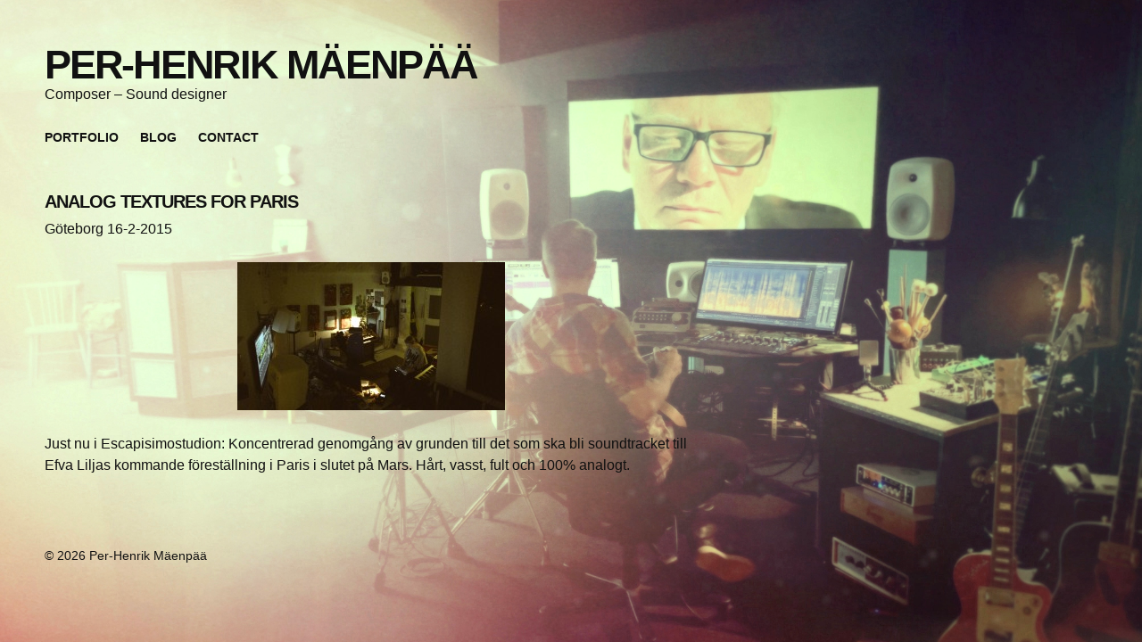

--- FILE ---
content_type: text/css
request_url: http://per-henrik.com/wp-content/themes/constellation/style.css?v=250317D
body_size: 5576
content:
/*
Theme Name: Constellation
Version: 1.1
Theme URI: http://http://constellationtheme.com/
Description: The Constellation Theme is an assemblage of awesome resources, put together to form an extremely flexible WordPress foundation.
Author: Ninety Degrees
Author URI: http://ninetydegrees.co/
*/

:root {
	--text-color: #111;
	--text-color-hover: #555;
}

/*--[ HTML5 Boilerplate RESET ]--------------------------------------------------------------------------------*/
html,body,div,span,object,iframe,h1,h2,h3,h4,h5,h6,p,blockquote,pre,abbr,address,cite,code,del,dfn,em,img,ins,kbd,q,samp,small,strong,sub,sup,var,b,i,dl,dt,dd,ol,ul,li,fieldset,form,label,legend,table,caption,tbody,tfoot,thead,tr,th,td,article,aside,figure,footer,header,hgroup,menu,nav,section,menu,time,mark,audio,video{border:0;outline:0;font-size:100%;vertical-align:baseline;background:transparent;margin:0;padding:0}
article,aside,figure,footer,header,hgroup,nav,section{display:block}
nav ul{list-style:none}
blockquote,q{quotes:none}
blockquote:before,blockquote:after,q:before,q:after{content:none}
a{font-size:100%;vertical-align:baseline;background:transparent;margin:0;padding:0}
ins{background-color:#ff9;color:#000;text-decoration:none}
mark{background-color:#ff9;color:#000;font-style:italic;font-weight:bold}
del{text-decoration:line-through}
abbr[title],dfn[title]{border-bottom:1px dotted #000;cursor:help}
table{border-collapse:collapse;border-spacing:0}
hr{display:block;height:1px;border:0;border-top:1px solid #ccc;margin:1em 0;padding:0}
input,select{vertical-align:middle}

/*--[ HTML5 Boilerplate MINIMAL BASE STYLES ]--------------------------------------------------------------------------------*/
table { font-size:inherit; font:100%; }
select, input, textarea { font:99% sans-serif; }
pre, code, kbd, samp { font-family: monospace, sans-serif; } 
body, select, input, textarea { color:#444; }
h1,h2,h3,h4,h5,h6 { font-weight: bold; text-rendering: optimizeLegibility; }
html { -webkit-font-smoothing: antialiased; }
a:hover, a:active { outline: none; }
a { color:#607890; }
a:hover { color:#036; }
strong, th { font-weight: bold; }
td, td img { vertical-align:top; } 
sub { vertical-align: sub; font-size: smaller; }
sup { vertical-align: super; font-size: smaller; }
pre { padding: 15px; white-space: pre; /* CSS2 */ white-space: pre-wrap; white-space: pre-line; word-wrap: break-word; }
input[type="radio"] { vertical-align: text-bottom; }
input[type="checkbox"] { vertical-align: bottom; *vertical-align: baseline; }
.ie6 input { vertical-align: text-bottom; }
label, input[type=button], input[type=submit], button { cursor: pointer; }
::-moz-selection{ background:#fff !important; color:#000; text-shadow: none; }
::selection { background:#fff !important; color:#000; text-shadow: none; } 
a:link { -webkit-tap-highlight-color: #FF5E99; } 
html { overflow-y: scroll; }
button {  width: auto; overflow: visible; }
.ie7 img { -ms-interpolation-mode: bicubic; }

/*--[ HELPER CLASSES ]--------------------------------------------------------------------------------*/
.ir { display:block; text-indent:-999em; overflow:hidden; background-repeat: no-repeat; } /* for image replacement */
.hidden { display:none; visibility:hidden; }  /* Hide for both screenreaders and browsers */
.visuallyhidden { position:absolute !important; clip: rect(1px 1px 1px 1px); clip: rect(1px, 1px, 1px, 1px); } /* Hide only visually - available for screenreaders */
.invisible { visibility: hidden; } /* Hide visually and from screenreaders, but maintain layout */
.clear { clear: both; display: block; overflow: hidden; visibility: hidden; width: 0; height: 0; }
.clearfix:after { content: "."; display: block; height: 0; clear: both; visibility: hidden; }
.clearfix { display: inline-block; }
* html .clearfix { height: 1%; } /* Hides from IE-mac \*/
.clearfix { display: block; }

/*--[ Layout ]--------------------------------------------------------------------------------*/

html {
	font: 62.5% "Helvetica Neue", Helvetica, Arial, sans-serif; /* Reset to 10px equivilent */
	text-align: center;
	/*background: #11161C url(images/body.png);*/
	
}
body {
	text-align: left;
	color: var(--text-color);
	font-size:1.6em; /* 16 px equiv */
	line-height: 1.5em; /* 24px equiv */
	position: relative;
	background: #fff url(images/1_PORTFOLIO.jpg) no-repeat center center fixed; 
	-webkit-background-size: cover;
	-moz-background-size: cover;
	-o-background-size: cover;
	background-size: cover;
}

body.blog {
	background-image: url(images/2_BLOGG.jpg);
	background-position-x: right;
	background-position-y: bottom;
}

body.page-id-6 {
	background-image: url(images/3_KONTAKT.jpg); 
	background-position-x: right;
	background-position-y: bottom;
}

#main {
	overflow: hidden;
	zoom: 1;
	clear: both;
}
#footer {
	overflow: hidden;
	zoom: 1;
	clear: both;
	padding: 1em 0 0 0;
    font-size: 0.9em;
    color: var(--text-color);
}

#main-nav {width: 333px;}

#main-nav ul {padding:0; overflow: hidden; zoom:1; margin:0;}

#main-nav ul a {color:var(--text-color);}
#main-nav ul a:hover,#main-nav li.current-menu-item a {color:var(--text-color-hover);}

/*--[ Anchors ]--------------------------------------------------------------------------------*/

a { color:var(--text-color); text-decoration: none; font-weight: bold;  }
a:hover, a:focus {color:var(--text-color-hover); text-decoration: none;}

p a {
    font-weight: normal;
}

/*--[ Typography ]--------------------------------------------------------------------------------*/

h1, h2, h3, h4, h5, h6 { color:var(--text-color); }
h1 a, h2 a, h3 a, h4 a, h5 a, h6 a {color:var(--text-color);}

/*.rgba h1, .rgba #logo, .rgba h2, .rgba h3, .rgba h4, .rgba h5, .rgba h6 { text-shadow: 0 1px 0 rgba(255,255,255,0.95) } */

h1 { font-size:1.25em; line-height: 1.125em; margin: 0.75em 0 0.375em 0; letter-spacing: -.05em; } /* 32px font, line height 36, margin-top 24, margin bottom 12 */
h2 { font-size:1.25em; line-height: 1.125em; margin: 0.75em 0 0.375em 0; letter-spacing: -.05em; font-weight: bold; } /* 32px equiv size */
h3 { font-size:1.25em; line-height: 1.384em; letter-spacing: -.035em; margin: 0.9231em 0 0.462em 0; } /* 26px equiv */
h4 { font-size:1.25em; line-height: 1.2em; margin-top:1.2em; } /* 20px equiv */
h5 { font-size:1.125em; line-height: 1.3333em; margin-top:1.3333em; } /* 18px equiv */
h6 { font-size:0.875em; line-height: 1.7143em; margin-top:1.7143em; text-transform: uppercase; } /* 14px equiv */

#logo {font-size:2.8em; line-height: 1em; margin: 0; padding: 0; font-weight: bold; letter-spacing: -.05em; text-transform: uppercase; }

#logo a {color:var(--text-color);}

#logo a:hover {color:var(--text-color-hover);}

p, ul, ol, dl, blockquote, hr, pre, table, fieldset, article, article footer, nav {
	margin: 0 0 1.5em 0;
	line-height: 1.5em;
}

article ul {
	margin: 0 0 2em 2em;
	list-style: disc outside;
}
article ol {
	margin: 0 0 2em 2em;
	list-style: decimal outside;
}
article blockquote {
	margin: 0 0 1.25em 2.5em;
	font-family: cambria, georgia, times, serif;
	border-top: 1px solid #eee;
	border-bottom: 1px solid #eee;
	background: #f6f6f6;
	padding: 1.19em 1.25em 0;
	font-style: italic;
}

small {font-size:0.6875em;}

/* Custom ------------------------------------------------------------------------------------*/

#main-nav {
	margin-top: 3px;
	margin-bottom: 35px;
	text-transform: uppercase;
	font-size: 0.85em;
	text-shadow: none;
	float:left;
}

.portfolio {
	float: left;
	margin-right: 25px;
}

.portfolio h2 {
	font-size: 0.844em;
	text-shadow: none;
}

.audioplayer_container {
    margin-top: 20px;
    margin-bottom: 12px;
}

/* WPLM ---------------------------- */

/*#lang_sel_list {
	float: left;
	width: auto;
}

#lang_sel_list ul {
	width: auto;
	border: none;
}

#lang_sel_list li {
	float: left;
	background: none;
	border: none;
	width: auto;
}

#lang_sel_list ul a, #lang_sel_list_list ul a:visited{
	display: inline;
	background: none;
	border: none;
	color: #fff;
}
*/


.lang a, .lang a:visited{
	display: inline;
	background: none;
	border: none;
	color: #999;
    font-size: 11px;
}

/*--[ Images ]--------------------------------------------------------------------------------*/

.wp-post-image,
img.alignright, 
img.alignleft, 
img.aligncenter {
	/*padding: 4px;
	background: #fff;
	border: 1px solid #eee;
	outline: 4px solid #f6f6f6;*/
}
a:hover .wp-post-image, a:focus .wp-post-image {
	/*padding: 1px !important;
	border: 3px solid #ffe084 !important;*/
}
.alignleft{
	float: left;
	clear: left;
	margin: 0.38em 1.62em 0.38em 0;
}
.alignright {
	float: right;
	clear: right;
	margin: 0.38em 0 0.38em 1.62em;
}
.aligncenter {
	margin: 1.62em auto 1.62em;
	display: block;
}
div.wp-caption {
	text-align: center;
	background: #11161a;
	border: 1px solid #1a1f23;
	outline: 4px solid #0d1015;
	padding: 0 !important;
	text-align: center !important;
	-moz-border-radius: 3px;
	-khtml-border-radius: 3px;
	-webkit-border-radius: 3px;
	border-radius: 3px;
}
div.wp-caption img {
	margin: 0;
	padding: 5px 5px 0;
	outline: 0;
	border: 0;
}
p.wp-caption-text {
	margin: 0 !important;
	padding: 0 3px 3px !important;
	font-weight: bold;
	clear: both;
	font-size: 0.92em;
	color: #eee;
}

/*--[ Comments ]--------------------------------------------------------------------------------*/

#comment {
	width: 100%;
	height: 150px;
}
#respond {
	margin-top: 20px;
}
.comment_container {
	position: relative;
}
ol.comment-list {
	margin: 0 0 15px !important;
	}
ol.comment-list img.avatar {
	margin: 8px 10px 0 0;
	padding: 4px;
	position: absolute;
	left: 0;
	top: 0;
	border: 1px solid #1a1f23;
}
ol.comment-list li {
	margin: 0;
	padding: 8px 0 8px 64px;
	list-style: none;
	overflow: hidden;
	position: relative;
}
ol.comment-list li header {
	margin: 0;
	line-height: 1.5em;
}
ol.comment-list li article nav {
	float: right;
}
ol.comment-list li ul {
	margin: 8px 0 0 !important;
}
ol.comment-list li li {
	border: 0;
	margin: 0 0 0 68px !important;
	padding: 0 0 8px;
}
ol.comment-list li .comment-text {
	border: 2px solid #ebebeb;
	overflow: hidden;
	-moz-border-radius: 8px;
	-khtml-border-radius: 8px;
	-webkit-border-radius: 8px;
	border-radius: 8px;
	padding: 10px 10px 0;	
	}
ol.comment-list li.bypostauthor .comment-text, ol.comment-list li.bypostauthor img.avatar {
	border-color: #D4E2EB;
}
ol.comment-list li .comment-text p {
	margin: 0 0 10px !important;
	}
ol.comment-list li p.meta {
	font-weight: normal;
	background: transparent;
	padding: 0;
	font-style: italic;
	color: #777;
	font-size: 0.9em;
	margin: 0 0 10px !important;
	}
ol.comment-list li p.meta strong {
	font-weight: bold;
	}
#respond {
	margin-bottom: 15px;
	}
#respond input.text, #respond select, #respond textarea,
.comment-form-author input,
.comment-form-email input,
.comment-form-url input,
.widget_search input#s {
	border: 1px solid #eee;
	background: #f6f6f6;

	color: #777;
	font-size: 1em;
	line-height: 1em;
	padding: 0.375em;
	width: 50%;
	margin: 0 4px 0 0;
	outline: 0;
	display: block;
}

#respond input.text:focus, #respond select:focus, #respond textarea:focus,
.comment-form-author input:focus,
.comment-form-email input:focus,
.comment-form-url input:focus,
.widget_search input#s:focus { border:1px solid #ccc; }
.borderradius #respond input.text, .borderradius #respond select, .borderradius #respond textarea,
.borderradius .comment-form-author input,
.borderradius .comment-form-email input,
.borderradius .comment-form-url input,
.borderradius .widget_search input#s {
	-moz-border-radius:0.5em;
	-webkit-border-radius:0.5em;
	-khtml-border-radius:0.5em;
	-o-border-radius:0.5em;
	border-radius:0.5em;
}
#respond textarea {
	width: 98%;
	margin-right: 0;
}
#respond label {
	font-size: 1em;
	font-weight: bold;
}	

.button, #submit, .widget_search #searchsubmit {
	
	padding:.75em 1em;
	background:#578724;
	border:1px solid #578724;
	background-image: -moz-linear-gradient(top, #A0C015, #578724); /* FF3.6 */
	background-image: -webkit-gradient(linear,left top,left bottom,color-stop(0, #A0C015),color-stop(1, #578724)); /* Saf4+, Chrome */
	filter:  progid:DXImageTransform.Microsoft.gradient(startColorStr='#A0C015', EndColorStr='#578724'); /* IE6,IE7 */
	-ms-filter: "progid:DXImageTransform.Microsoft.gradient(startColorStr='#A0C015', EndColorStr='#578724')"; /* IE8 */
	border-bottom:1px solid rgba(0,0,0,0.6);
	color:#fff;
	text-shadow:0 -1px rgba(0,0,0,0.5);
	-moz-box-shadow:0 1px 2px rgba(0,0,0,0.6);
	-webkit-moz-box-shadow:0 1px 2px rgba(0,0,0,0.6);
	-khtml-box-shadow:0 1px 2px rgba(0,0,0,0.6);
	-o-box-shadow:0 1px 2px rgba(0,0,0,0.6);
	box-shadow:0 1px 2px rgba(0,0,0,0.6);
	-moz-border-radius:0.5em;
	-webkit-border-radius:0.5em;
	-khtml-border-radius:0.5em;
	-o-border-radius:0.5em;
	border-radius:0.5em;
	text-transform: uppercase;
	text-decoration: none;
	color:#fff;
	text-shadow: 0 -1px rgba(0,0,0,0.3);
	cursor: pointer;
	font-weight: bold;
}
.button:hover, #submit:hover, .widget_search #searchsubmit:hover {
	background:#AFCF24;
	background-image: -moz-linear-gradient(top, #AFCF24, #578724); /* FF3.6 */
	background-image: -webkit-gradient(linear,left top,left bottom,color-stop(0, #AFCF24),color-stop(1, #578724)); /* Saf4+, Chrome */
	filter:  progid:DXImageTransform.Microsoft.gradient(startColorStr='#AFCF24', EndColorStr='#578724'); /* IE6,IE7 */
	-ms-filter: "progid:DXImageTransform.Microsoft.gradient(startColorStr='#AFCF24', EndColorStr='#578724')"; /* IE8 */
	color:rgba(0,0,0,0.8);
	text-shadow: 0 1px rgba(255,255,255,0.3);
}

.button.green {
	background:#578724;
	background-image: -moz-linear-gradient(top, #A0C015, #578724); /* FF3.6 */
	background-image: -webkit-gradient(linear,left top,left bottom,color-stop(0, #A0C015),color-stop(1, #578724)); /* Saf4+, Chrome */
	filter:  progid:DXImageTransform.Microsoft.gradient(startColorStr='#A0C015', EndColorStr='#578724'); /* IE6,IE7 */
	-ms-filter: "progid:DXImageTransform.Microsoft.gradient(startColorStr='#A0C015', EndColorStr='#578724')"; /* IE8 */
	border-bottom:1px solid rgba(0,0,0,0.6);
	color:#fff;
	text-shadow:0 -1px rgba(0,0,0,0.5);
	-moz-box-shadow:0 1px 2px rgba(0,0,0,0.6);
	-webkit-moz-box-shadow:0 1px 2px rgba(0,0,0,0.6);
	-khtml-box-shadow:0 1px 2px rgba(0,0,0,0.6);
	-o-box-shadow:0 1px 2px rgba(0,0,0,0.6);
	box-shadow:0 1px 2px rgba(0,0,0,0.6);
}

.button.green:hover {
	background:#AFCF24;
	color:#fff;
	background-image: -moz-linear-gradient(top, #AFCF24, #578724); /* FF3.6 */
	background-image: -webkit-gradient(linear,left top,left bottom,color-stop(0, #AFCF24),color-stop(1, #578724)); /* Saf4+, Chrome */
	filter:  progid:DXImageTransform.Microsoft.gradient(startColorStr='#AFCF24', EndColorStr='#578724'); /* IE6,IE7 */
	-ms-filter: "progid:DXImageTransform.Microsoft.gradient(startColorStr='#AFCF24', EndColorStr='#578724')"; /* IE8 */
	border-bottom:1px solid rgba(0,0,0,0.6);
	-moz-box-shadow:0 1px 2px rgba(0,0,0,0.6);
	-webkit-moz-box-shadow:0 1px 2px rgba(0,0,0,0.6);
	-khtml-box-shadow:0 1px 2px rgba(0,0,0,0.6);
	-o-box-shadow:0 1px 2px rgba(0,0,0,0.6);
	box-shadow:0 1px 2px rgba(0,0,0,0.6);
}

.button:active, #submit:active, .widget_search #searchsubmit:active, .button.green:active {position: relative; top:1px;}

/*--[ Widgets ]--------------------------------------------------------------------------------*/
.widget_search {
	overflow: hidden;
	zoom: 1;
}
.widget_search input#s {
	float: left;
	width: 50%;
}
.widget_search #searchsubmit {
	font-size: 0.875em;
	padding: 0 1em;
	border: 0;
	margin: 1px 0 0 0;
	line-height: 2.29em;
}
.widget_search label { display: none; }	

.widget_categories ul, 
.widget_archive ul, 
.widget_links ul,
.widget_recent_entries ul,
.widget_recent_comments ul,
.widget_meta ul,
.widget_pages ul,
.widget_rss ul,
.widget_pages ul,
.widget_nav_menu ul,
.widget_categories ul {
	padding: 0;
	list-style-type: none;
} 
.widget_archive ul li, 
.widget_links ul li,
.widget_recent_entries ul li,
.widget_recent_comments ul li,
.widget_meta ul li,
.widget_rss ul li,
.widget_pages ul li,
.widget_nav_menu ul li,
.widget_categories ul li {
	display: block;
}
.widget_archive ul li a,
.widget_links ul li a,
.widget_recent_entries ul li a,
.widget_recent_comments ul li a,
.widget_meta ul li a,
.widget_rss ul li a,
.widget_pages ul li a,
.widget_nav_menu ul li a,
.widget_categories ul li a {
	text-decoration: none;
} 
.widget_archive ul li a:hover, .widget_archive ul li a:focus,
.widget_links ul li a:hover, .widget_links ul li a:focus,
.widget_recent_entries ul li a:hover, .widget_recent_entries ul li a:focus,
.widget_recent_comments ul li a:hover, .widget_recent_comments ul li a:focus,
.widget_meta ul li a:hover, .widget_meta ul li a:focus,
.widget_rss ul li a:hover, .widget_rss ul li a:focus,
.widget_pages ul li a:hover, .widget_pages ul li a:focus,
.widget_nav_menu ul li a:hover, .widget_nav_menu ul li a:focus,
.widget_categories ul li a:hover, .widget_categories ul li a:focus {
	text-decoration: underline;
}
.widget_tag_cloud div { padding: 0;	overflow: hidden; }
.widget_tag_cloud a { line-height: 1.62em; }
.widget_tag_cloud a:hover, .widget_tag_cloud a:focus { text-decoration: underline; }

/*--[ 6 COL LAYOUT ]--------------------------------------------------------------------------------*/

/*
	Default 6-column, 768 px layout for iPads, netbooks, and IE
	(All other layouts inherit styles from this layout)
	-----------------------------------------------------------
	1      2      3      4      5      6     
	76px  200px  324px  448px  572px   696px  (48px gutters)
*/

body {
	/*padding: 0px 36px 64px;
	width: 698px;
	margin:50px auto;
	font-size:1.4em; */
	margin: 50px 0 0 50px;
}

#main-content { width:448px; margin-right:48px; float: left;}
#sidebar { width:200px; float: left;}

#main-nav ul li {  float: left; margin-right:24px; position: relative; }
#main-nav ul li a { display: block; }
#main-nav ul li ul { left: -999em; top: 0; position: absolute; background: #fff; border: 1px solid #eee; border-top: 0; margin: 2.5em 0 0 0 !important; padding: 0 !important; line-height: 1em; }
#main-nav ul li:hover ul { left: auto; width: 15em; }
#main-nav ul li:hover ul ul { left: -999em; margin: 0; }
#main-nav ul ul li:hover ul { left: 15em; margin-top: -1px !important;] }
#main-nav ul ul li { display: block; float: none; padding: 0 !important; margin: 0 !important; border-top: 1px solid #eee; }
#main-nav ul ul li a { display: block; padding: 1em; }

#subpages { 
	width: 198px; 
	float: right; 
	margin: 0 0 1.5em 1.5em;
}
#subpages ul {
	list-style: none outside;
	margin: 0;
	padding: 1.4375em;
}
#subpages ul li { line-height: 1.5em; }

/* Turn off dropdown nav for this layout */
#main-nav ul li ul { display:none; }

.boxshadow #main-nav ul li ul { -moz-box-shadow: 0px 1px 2px rgba(0,0,0,0.2); -webkit-box-shadow: 0px 1px 2px rgba(0,0,0,0.2); box-shadow: 0px 1px 2px rgba(0,0,0,0.2); }

.paging { overflow: hidden; zoom: 1; }
.paging .prev { float: left;}
.paging .next { float: right; }
article blockquote { margin-left: 0 }
#main-content article {margin-bottom:4em;}


/*--[ 9 COL LAYOUT ]--------------------------------------------------------------------------------*/


/* 
	9-column, 1224 px layout for desktops and laptops
	------------------------------------------------------------------------
	1      2      3      4      5      6      7      8      9
	82px  212px   342px  472px  602px  732px  862px  992px 1122px   (48px gutters)
*/

@media only screen and (min-width: 1224px) {
	
	body {
		/*padding: 64px 48px 64px;*/
		width: 1122px;
		font-size:1.6em;
	}
	
	#main-content { width:732px; margin-right:48px; float: left;}
	#sidebar { width:342px; float: left;}
	
	/* Turn on dropdown nav for this layout */
	#main-nav ul li ul { display:block; }
	
	#subpages { width: 210px; }
		
}

/*--[ 12 COL LAYOUT ]--------------------------------------------------------------------------------*/

/* 
	12-column, 1824 px layout for gigantic screens   (48px gutters)
	---------------------------------------------------------------------------------------
	1      2      3      4      5      6      7      8       9       10      11      12
	98px  244px  390px  536px  682px  828px  974px  1120px  1266px  1412px  1558px  1704px
*/

@media only screen and (min-width: 1925px) { /*1824px*/
	
	body {
		padding: 96px 60px;
		width: 1704px;
		font-size:2em;
	}
	
	#main-content { width:1120px; margin-right:48px; float: left;}
	#sidebar { width:536px; float: left;}
	#sidebar .widget {width:244px; float:left; margin-right:48px;}
	#sidebar .widget:nth-child(even) {margin-right:0;}
	
	/* Turn on dropdown nav for this layout */
	#main-nav ul li ul { display:block; }
	
	#subpages { width: 242px; }
	
}

/*--[ 2 COL LAYOUT ]--------------------------------------------------------------------------------*/


/* 
	2-column, 320 px layout for smartphones
	---------------------------------------
	1      2
	120px  264px   (24px gutters)
*/

@media only screen and (max-width: 767px) {
	
	body {
		/*padding: 48px 28px 0;*/
		width: 264px;
		font-size:1.4em; /* Set to 14 px for smart phones creating 28px vertical rhythm */
		line-height: 1em;
	}
		
	#main-nav ul li {width:120px; float:left; margin-right:24px}
	#main-nav ul li:nth-child(even) {margin-right:0;}
		
	#main-content { width:264px; margin:0; float: none;}
	#sidebar { width:264px; margin:0; float: none;}
	
	article blockquote { margin-left: 0 }
	
	/* Turn off dropdown nav for this layout */
	#main-nav ul li ul { display:none; }
	
	#subpages { width: 262px; margin-left: 0; float: none; }
	
}

/*--[ PRINT STYLES ]--------------------------------------------------------------------------------*/
@media print {
  * { background: transparent !important; color: #444 !important; text-shadow: none; }

  a, a:visited { color: #444 !important; text-decoration: underline; }

  a:after { content: " (" attr(href) ")"; } 

  abbr:after { content: " (" attr(title) ")"; }
  
  .ir a:after { content: ""; }  /* Don't show links for images */
  
  pre, blockquote { border: 1px solid #999; page-break-inside: avoid; }
  
  img { page-break-inside: avoid; }

  @page { margin: 0.5cm; }

  p, h2, h3 { orphans: 3; widows: 3; }

  h2, h3{ page-break-after: avoid; }
}

--- FILE ---
content_type: text/javascript
request_url: http://per-henrik.com/wp-content/themes/constellation/js/script.js?ver=6.9
body_size: 39
content:
/* Author: 

*/























